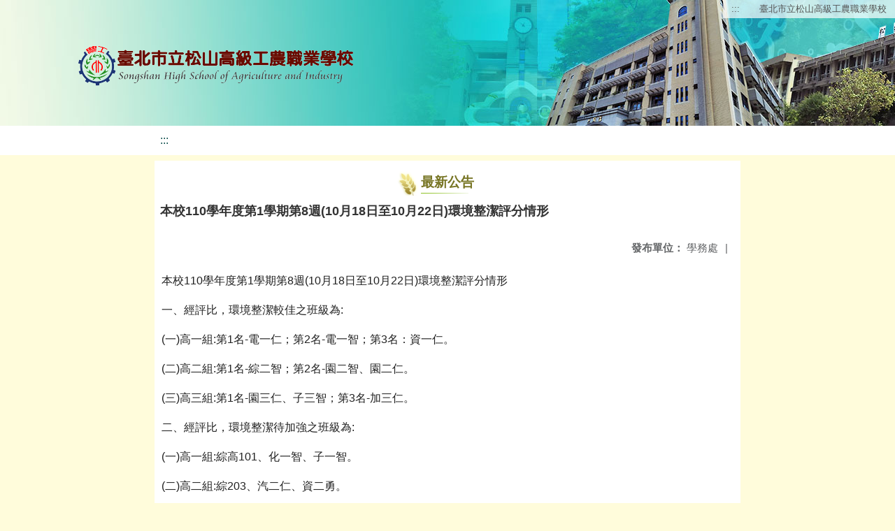

--- FILE ---
content_type: text/html; charset=utf-8
request_url: https://www.saihs.edu.tw/nss/main/freeze/5a9759adef37531ea27bf1b0/Ram3jaB8351/6179f6c88cd9600a59e5860e
body_size: 5519
content:
<!DOCTYPE html>
<html lang="zh-tw">
<head>
  <meta charset="UTF-8">
  <meta name="viewport" content="width=device-width, initial-scale=1.0">
  
    <meta name="robots" content="noindex, nofollow">
  
  <title>
    臺北市立松山高級工農職業學校 - 最新公告
  </title>
  
  
    <link rel="stylesheet" href="/src/stylesheets/basic.css">
    <link rel="stylesheet" href="/src/ckeditor5/style.css">
  
  
    <link rel="stylesheet" href="/pkg_nss/6107b3da134157236b6e0013/css/theme.css">
  
    <link rel="stylesheet" href="/pkg_nss/6107b3da134157236b6e0013/css/theme-saihs.css">
  
  <link rel="stylesheet" href="/src/stylesheets/html-editor.css">
  <link rel="stylesheet" href="/src/ckeditor5/ckeditor5.css">

  <!-- 引入 Vue 與 Vue I18n -->
  <script src="/src/plugins/vue/vue.min.js" type="text/javascript" charset="utf-8"></script>
  <script type="text/javascript" src="/src/plugins/vue/vue-i18n.js" charset="utf-8"></script>
  <script src="/nss/static/script/5fdad4e60b166408e970bc79/freeze"></script>
  <script type="module" src="/src/ckeditor5/eventListener.js"></script>

  <!-- 將無障礙選單控制的 Vue 程式碼放在 head 中，等 DOMContentLoaded 後啟動 -->
  <script>
    document.addEventListener('DOMContentLoaded', function() {
      // Vue I18n 設定（依照需求調整）
      const i18n = new VueI18n({
        locale: "zh-tw",
        messages: {
          'en': {
            FEZ001: 'announce:',
            FEZ002: 'anno unit:',
            FEZ003: 'anno date:',
            FEZ004: 'last update:',
            FEZ005: 'views:',
            FEZ006: 'Tel',
            FEZ007: 'Fax',
            FEZ008: 'E-Mail',
            FEZ009: 'Updated',
            FEZ010: 'Total views',
            FEZ011: 'Today visitor',
            FEZ012: 'attachment',
            FEZ013: 'links',
            FEZ014: 'Release date:',
            keywords: 'Key words'
          },
          'zh-tw': {
            FEZ001: '發布人：',
            FEZ002: '發布單位：',
            FEZ003: '發佈日期：',
            FEZ004: '最後更新日期：',
            FEZ005: '點閱數：',
            FEZ006: '聯絡電話',
            FEZ007: '傳真',
            FEZ008: '電子信箱',
            FEZ009: '最後更新',
            FEZ010: '總瀏覽人次',
            FEZ011: '今日瀏覽人次',
            FEZ012: '相關附件',
            FEZ013: '相關連結',
            FEZ014: '下架日期：',
            keywords: '關鍵字'
          },
          'zh-cn': {
            FEZ001: '发布人：',
            FEZ002: '发布单位：',
            FEZ003: '发布日期：',
            FEZ004: '最后更新日期：',
            FEZ005: '点阅数：',
            FEZ006: '联络电话',
            FEZ007: '传真',
            FEZ008: '电子信箱',
            FEZ009: '最后更新',
            FEZ010: '总浏览人次',
            FEZ011: '今日浏览人次',
            FEZ012: '相关附件',
            FEZ013: '相关连结',
            FEZ014: '下架日期：',
            keywords: '关键字'
          }
        }
      });
      
      // 建立 Vue 實例，掛在 #ct-content 區塊
      new Vue({
        i18n: i18n,
        data: function() {
          return {
            focus: '' // 記錄目前展開的主選單名稱
          }
        },
        methods: {
          // 點擊、鍵盤操作或聚焦時展開/收合子選單，並輸出 console 訊息
          openDrowdown: function(name) {
            this.focus = (this.focus === name ? '' : name);
          }
        }
      }).$mount('#ct-content');
    });
  </script>
  
  <!-- (假設 CSS 均已正確引入，如基本樣式與下拉選單樣式)
       例如：
       .menuhidden[aria-hidden="true"] { display: none; }
       .menuhidden.navbar-menu[aria-hidden="false"] { display: block; }
       .navrwd-svg { cursor: pointer; display: inline-flex; align-items: center; justify-content: center; width: 32px; height: 32px; }
       .navrwd-svg:focus { outline: 2px solid #007aff; outline-offset: 2px; }
  -->
  
</head>
<body class="theme-bg ct-row">
  <a class="focusable" tabindex="1" title="移至網頁之主要內容區位置" href="#center">移至網頁之主要內容區位置</a>
  <div id="ct-content" class="top-space gd-xs12">
    <!-- header start -->
    <header>
      <!-- 無障礙定位點；注意若 freeze 內亦有定位點則需同步調整 -->
      <a href="#top" accesskey="T" id="top" title="上方主選單連結區">:::</a>
      <a href="/nss/s/main/index" title="臺北市立松山高級工農職業學校">
        臺北市立松山高級工農職業學校
      </a>
    </header>
    <!-- header end -->
    
    <!-- theme start -->
    <div class="theme gd-xs12">
      <div class="logo">
        <a href="/nss/s/main/index" title="臺北市立松山高級工農職業學校">
          <h1>
            
              <img src="/uploads/1608184897331zyewv9oc.png" alt="臺北市立松山高級工農職業學校網站LOGO">
            
          </h1>
        </a>
      </div>
    </div>
    <!-- theme end -->
    
    <!-- navbar start -->
    <!-- <div class="gd-xs12 ct-row">
      <nav class="navbar">
        <label class="show-menu" onclick="showMenu()">
          <div title="展開" class="ct-hamburger">
            <svg xmlns="http://www.w3.org/2000/svg" viewBox="0 0 24 24">
              <path d="M2.016 5.484h19.969v2.016h-19.969v-2.016zM2.016 10.5h19.969v2.016h-19.969v-2.016zM2.016 15.516h19.969v1.969h-19.969v-1.969z"></path>
            </svg>
          </div>
        </label>
        <input type="checkbox" id="show-menu" role="button" title="展開">
        <ul id="menu">
          
            
            
              <li>
                
                  <a href="/nss/s/main/0011" target="_blank">
                    學校簡介
                  </a>
                
                
                  <div class="navrwd">
                    <div class="navrwd-svg"
                      role="button"
                      tabindex="0"
                      title="展開"
                      @focus="openDrowdown(`javascript:void(0)`)"
                      @click.stop="openDrowdown(`javascript:void(0)`)"
                      @keydown.enter="openDrowdown(`javascript:void(0)`)"
                      @keydown.space.prevent="openDrowdown(`javascript:void(0)`)">
                      <svg xmlns="http://www.w3.org/2000/svg" viewBox="0 0 92 92">
                        <path d="M46,63c-1.1,0-2.1-0.4-2.9-1.2l-25-26c-1.5-1.6-1.5-4.1,0.1-5.7c1.6-1.5,4.1-1.5,5.7,0.1l22.1,23l22.1-23
                          c1.5-1.6,4.1-1.6,5.7-0.1c1.6,1.5,1.6,4.1,0.1,5.7l-25,26C48.1,62.6,47.1,63,46,63z"/>
                      </svg>
                    </div>
                  </div>
                
                <ul class="menuhidden" 
                    :class="{ 'navbar-menu': focus === 'javascript:void(0)' }"
                    :aria-hidden="focus === 'javascript:void(0)' ? 'false' : 'true'">
                  
                    
                    
                      
                        <li class="menu-mobile">
                          <a href="/nss/s/main/0011" target="_blank">
                            學校簡史
                          </a>
                        </li>
                      
                    
                  
                    
                    
                      
                        <li class="menu-mobile">
                          <a href="/nss/s/main/preprin" target="_blank">
                            歷任校長
                          </a>
                        </li>
                      
                    
                  
                    
                    
                      
                        <li class="menu-mobile">
                          <a href="/nss/s/main/0012" target="_blank">
                            組織架構
                          </a>
                        </li>
                      
                    
                  
                    
                    
                      
                        <li class="menu-mobile">
                          <a href="javascript:void(0)" target="_blank">
                            業務職掌
                          </a>
                        </li>
                      
                    
                  
                    
                    
                      
                        <li class="menu-mobile">
                          <a href="/nss/s/main/0013" target="_blank">
                            學校特色
                          </a>
                        </li>
                      
                    
                  
                    
                    
                      
                        <li class="menu-mobile">
                          <a href="/nss/s/main/0014" target="_blank">
                            交通資訊
                          </a>
                        </li>
                      
                    
                  
                    
                    
                      
                        <li class="menu-mobile">
                          <a href="/nss/s/main/0015" target="_blank">
                            聯絡資訊
                          </a>
                        </li>
                      
                    
                  
                    
                    
                      
                        <li class="menu-mobile">
                          <a href="/nss/s/main/0016" target="_blank">
                            工農校歌
                          </a>
                        </li>
                      
                    
                  
                  <li class="menu-web">
                    
                      
                      
                        
                          <a href="/nss/s/main/0011" target="_blank">
                            學校簡史
                          </a>
                        
                      
                    
                      
                      
                        
                          <a href="/nss/s/main/preprin" target="_blank">
                            歷任校長
                          </a>
                        
                      
                    
                      
                      
                        
                          <a href="/nss/s/main/0012" target="_blank">
                            組織架構
                          </a>
                        
                      
                    
                      
                      
                        
                          <a href="javascript:void(0)" target="_blank">
                            業務職掌
                          </a>
                        
                      
                    
                      
                      
                        
                          <a href="/nss/s/main/0013" target="_blank">
                            學校特色
                          </a>
                        
                      
                    
                      
                      
                        
                          <a href="/nss/s/main/0014" target="_blank">
                            交通資訊
                          </a>
                        
                      
                    
                      
                      
                        
                          <a href="/nss/s/main/0015" target="_blank">
                            聯絡資訊
                          </a>
                        
                      
                    
                      
                      
                        
                          <a href="/nss/s/main/0016" target="_blank">
                            工農校歌
                          </a>
                        
                      
                    
                  </li>
                </ul>
              </li>
            
          
            
            
              <li>
                
                  <a href="/nss/s/main/0001" target="_blank">
                    行政單位
                  </a>
                
                
                  <div class="navrwd">
                    <div class="navrwd-svg"
                      role="button"
                      tabindex="0"
                      title="展開"
                      @focus="openDrowdown(`javascript:void(0)`)"
                      @click.stop="openDrowdown(`javascript:void(0)`)"
                      @keydown.enter="openDrowdown(`javascript:void(0)`)"
                      @keydown.space.prevent="openDrowdown(`javascript:void(0)`)">
                      <svg xmlns="http://www.w3.org/2000/svg" viewBox="0 0 92 92">
                        <path d="M46,63c-1.1,0-2.1-0.4-2.9-1.2l-25-26c-1.5-1.6-1.5-4.1,0.1-5.7c1.6-1.5,4.1-1.5,5.7,0.1l22.1,23l22.1-23
                          c1.5-1.6,4.1-1.6,5.7-0.1c1.6,1.5,1.6,4.1,0.1,5.7l-25,26C48.1,62.6,47.1,63,46,63z"/>
                      </svg>
                    </div>
                  </div>
                
                <ul class="menuhidden" 
                    :class="{ 'navbar-menu': focus === 'javascript:void(0)' }"
                    :aria-hidden="focus === 'javascript:void(0)' ? 'false' : 'true'">
                  
                    
                    
                      
                        <li class="menu-mobile">
                          <a href="/nss/s/main/0001" target="_blank">
                            校長室
                          </a>
                        </li>
                      
                    
                  
                    
                    
                      
                        <li class="menu-mobile">
                          <a href="/nss/s/main/0021" target="_blank">
                            教務處
                          </a>
                        </li>
                      
                    
                  
                    
                    
                      
                        <li class="menu-mobile">
                          <a href="/nss/s/main/0022" target="_blank">
                            學務處
                          </a>
                        </li>
                      
                    
                  
                    
                    
                      
                        <li class="menu-mobile">
                          <a href="/nss/s/main/0023" target="_blank">
                            總務處
                          </a>
                        </li>
                      
                    
                  
                    
                    
                      
                        <li class="menu-mobile">
                          <a href="/nss/s/main/0024" target="_blank">
                            實習處
                          </a>
                        </li>
                      
                    
                  
                    
                    
                      
                        <li class="menu-mobile">
                          <a href="/nss/s/main/0025" target="_blank">
                            輔導室
                          </a>
                        </li>
                      
                    
                  
                    
                    
                      
                        <li class="menu-mobile">
                          <a href="/nss/s/main/0026" target="_blank">
                            軍訓室
                          </a>
                        </li>
                      
                    
                  
                    
                    
                      
                        <li class="menu-mobile">
                          <a href="/nss/s/main/0027" target="_blank">
                            圖書館
                          </a>
                        </li>
                      
                    
                  
                    
                    
                      
                        <li class="menu-mobile">
                          <a href="/nss/s/main/0028" target="_blank">
                            人事室
                          </a>
                        </li>
                      
                    
                  
                    
                    
                      
                        <li class="menu-mobile">
                          <a href="/nss/s/main/0029" target="_blank">
                            會計室
                          </a>
                        </li>
                      
                    
                  
                  <li class="menu-web">
                    
                      
                      
                        
                          <a href="/nss/s/main/0001" target="_blank">
                            校長室
                          </a>
                        
                      
                    
                      
                      
                        
                          <a href="/nss/s/main/0021" target="_blank">
                            教務處
                          </a>
                        
                      
                    
                      
                      
                        
                          <a href="/nss/s/main/0022" target="_blank">
                            學務處
                          </a>
                        
                      
                    
                      
                      
                        
                          <a href="/nss/s/main/0023" target="_blank">
                            總務處
                          </a>
                        
                      
                    
                      
                      
                        
                          <a href="/nss/s/main/0024" target="_blank">
                            實習處
                          </a>
                        
                      
                    
                      
                      
                        
                          <a href="/nss/s/main/0025" target="_blank">
                            輔導室
                          </a>
                        
                      
                    
                      
                      
                        
                          <a href="/nss/s/main/0026" target="_blank">
                            軍訓室
                          </a>
                        
                      
                    
                      
                      
                        
                          <a href="/nss/s/main/0027" target="_blank">
                            圖書館
                          </a>
                        
                      
                    
                      
                      
                        
                          <a href="/nss/s/main/0028" target="_blank">
                            人事室
                          </a>
                        
                      
                    
                      
                      
                        
                          <a href="/nss/s/main/0029" target="_blank">
                            會計室
                          </a>
                        
                      
                    
                  </li>
                </ul>
              </li>
            
          
            
            
              <li>
                
                  <a href="/nss/s/main/003" target="_blank">
                    教學單位
                  </a>
                
                
                  <div class="navrwd">
                    <div class="navrwd-svg"
                      role="button"
                      tabindex="0"
                      title="展開"
                      @focus="openDrowdown(`003`)"
                      @click.stop="openDrowdown(`003`)"
                      @keydown.enter="openDrowdown(`003`)"
                      @keydown.space.prevent="openDrowdown(`003`)">
                      <svg xmlns="http://www.w3.org/2000/svg" viewBox="0 0 92 92">
                        <path d="M46,63c-1.1,0-2.1-0.4-2.9-1.2l-25-26c-1.5-1.6-1.5-4.1,0.1-5.7c1.6-1.5,4.1-1.5,5.7,0.1l22.1,23l22.1-23
                          c1.5-1.6,4.1-1.6,5.7-0.1c1.6,1.5,1.6,4.1,0.1,5.7l-25,26C48.1,62.6,47.1,63,46,63z"/>
                      </svg>
                    </div>
                  </div>
                
                <ul class="menuhidden" 
                    :class="{ 'navbar-menu': focus === '003' }"
                    :aria-hidden="focus === '003' ? 'false' : 'true'">
                  
                    
                    
                      
                        <li class="menu-mobile">
                          <a href="/nss/s/main/0031" target="_blank">
                            電機科
                          </a>
                        </li>
                      
                    
                  
                    
                    
                      
                        <li class="menu-mobile">
                          <a href="/nss/s/main/0032" target="_blank">
                            電子科
                          </a>
                        </li>
                      
                    
                  
                    
                    
                      
                        <li class="menu-mobile">
                          <a href="/nss/s/main/0033" target="_blank">
                            資訊科
                          </a>
                        </li>
                      
                    
                  
                    
                    
                      
                        <li class="menu-mobile">
                          <a href="/nss/s/main/0034" target="_blank">
                            機械科
                          </a>
                        </li>
                      
                    
                  
                    
                    
                      
                        <li class="menu-mobile">
                          <a href="/nss/s/main/0035" target="_blank">
                            汽車科
                          </a>
                        </li>
                      
                    
                  
                    
                    
                      
                        <li class="menu-mobile">
                          <a href="/nss/s/main/0036" target="_blank">
                            園藝科
                          </a>
                        </li>
                      
                    
                  
                    
                    
                      
                        <li class="menu-mobile">
                          <a href="/nss/s/main/0037" target="_blank">
                            化工科
                          </a>
                        </li>
                      
                    
                  
                    
                    
                      
                        <li class="menu-mobile">
                          <a href="/nss/s/main/0038" target="_blank">
                            食品加工科
                          </a>
                        </li>
                      
                    
                  
                    
                    
                      
                        <li class="menu-mobile">
                          <a href="/nss/s/main/0039" target="_blank">
                            餐飲服務科
                          </a>
                        </li>
                      
                    
                  
                    
                    
                      
                        <li class="menu-mobile">
                          <a href="/nss/s/main/00312" target="_blank">
                            烘培食品科
                          </a>
                        </li>
                      
                    
                  
                    
                    
                      
                        <li class="menu-mobile">
                          <a href="/nss/s/main/00310" target="_blank">
                            綜合高中
                          </a>
                        </li>
                      
                    
                  
                    
                    
                  
                  <li class="menu-web">
                    
                      
                      
                        
                          <a href="/nss/s/main/0031" target="_blank">
                            電機科
                          </a>
                        
                      
                    
                      
                      
                        
                          <a href="/nss/s/main/0032" target="_blank">
                            電子科
                          </a>
                        
                      
                    
                      
                      
                        
                          <a href="/nss/s/main/0033" target="_blank">
                            資訊科
                          </a>
                        
                      
                    
                      
                      
                        
                          <a href="/nss/s/main/0034" target="_blank">
                            機械科
                          </a>
                        
                      
                    
                      
                      
                        
                          <a href="/nss/s/main/0035" target="_blank">
                            汽車科
                          </a>
                        
                      
                    
                      
                      
                        
                          <a href="/nss/s/main/0036" target="_blank">
                            園藝科
                          </a>
                        
                      
                    
                      
                      
                        
                          <a href="/nss/s/main/0037" target="_blank">
                            化工科
                          </a>
                        
                      
                    
                      
                      
                        
                          <a href="/nss/s/main/0038" target="_blank">
                            食品加工科
                          </a>
                        
                      
                    
                      
                      
                        
                          <a href="/nss/s/main/0039" target="_blank">
                            餐飲服務科
                          </a>
                        
                      
                    
                      
                      
                        
                          <a href="/nss/s/main/00312" target="_blank">
                            烘培食品科
                          </a>
                        
                      
                    
                      
                      
                        
                          <a href="/nss/s/main/00310" target="_blank">
                            綜合高中
                          </a>
                        
                      
                    
                      
                      
                    
                  </li>
                </ul>
              </li>
            
          
            
            
              <li>
                
                  <a href="/nss/s/main/005" target="_blank">
                    學習資源
                  </a>
                
                
                  <div class="navrwd">
                    <div class="navrwd-svg"
                      role="button"
                      tabindex="0"
                      title="展開"
                      @focus="openDrowdown(`005`)"
                      @click.stop="openDrowdown(`005`)"
                      @keydown.enter="openDrowdown(`005`)"
                      @keydown.space.prevent="openDrowdown(`005`)">
                      <svg xmlns="http://www.w3.org/2000/svg" viewBox="0 0 92 92">
                        <path d="M46,63c-1.1,0-2.1-0.4-2.9-1.2l-25-26c-1.5-1.6-1.5-4.1,0.1-5.7c1.6-1.5,4.1-1.5,5.7,0.1l22.1,23l22.1-23
                          c1.5-1.6,4.1-1.6,5.7-0.1c1.6,1.5,1.6,4.1,0.1,5.7l-25,26C48.1,62.6,47.1,63,46,63z"/>
                      </svg>
                    </div>
                  </div>
                
                <ul class="menuhidden" 
                    :class="{ 'navbar-menu': focus === '005' }"
                    :aria-hidden="focus === '005' ? 'false' : 'true'">
                  
                    
                    
                      
                        <li class="menu-mobile">
                          <a href="/nss/s/main/0051" target="_blank">
                            行事曆
                          </a>
                        </li>
                      
                    
                  
                  <li class="menu-web">
                    
                      
                      
                        
                          <a href="/nss/s/main/0051" target="_blank">
                            行事曆
                          </a>
                        
                      
                    
                  </li>
                </ul>
              </li>
            
          
            
            
              <li>
                
                  <a href="/nss/s/main/008" target="_blank">
                    委員會
                  </a>
                
                
                  <div class="navrwd">
                    <div class="navrwd-svg"
                      role="button"
                      tabindex="0"
                      title="展開"
                      @focus="openDrowdown(`008`)"
                      @click.stop="openDrowdown(`008`)"
                      @keydown.enter="openDrowdown(`008`)"
                      @keydown.space.prevent="openDrowdown(`008`)">
                      <svg xmlns="http://www.w3.org/2000/svg" viewBox="0 0 92 92">
                        <path d="M46,63c-1.1,0-2.1-0.4-2.9-1.2l-25-26c-1.5-1.6-1.5-4.1,0.1-5.7c1.6-1.5,4.1-1.5,5.7,0.1l22.1,23l22.1-23
                          c1.5-1.6,4.1-1.6,5.7-0.1c1.6,1.5,1.6,4.1,0.1,5.7l-25,26C48.1,62.6,47.1,63,46,63z"/>
                      </svg>
                    </div>
                  </div>
                
                <ul class="menuhidden" 
                    :class="{ 'navbar-menu': focus === '008' }"
                    :aria-hidden="focus === '008' ? 'false' : 'true'">
                  
                    
                    
                      
                        <li class="menu-mobile">
                          <a href="/nss/s/main/50001" target="_blank">
                            家長會
                          </a>
                        </li>
                      
                    
                  
                    
                    
                      
                        <li class="menu-mobile">
                          <a href="/nss/s/main/50002" target="_blank">
                            教師會
                          </a>
                        </li>
                      
                    
                  
                    
                    
                      
                        <li class="menu-mobile">
                          <a href="/nss/s/main/50003" target="_blank">
                            校友會
                          </a>
                        </li>
                      
                    
                  
                  <li class="menu-web">
                    
                      
                      
                        
                          <a href="/nss/s/main/50001" target="_blank">
                            家長會
                          </a>
                        
                      
                    
                      
                      
                        
                          <a href="/nss/s/main/50002" target="_blank">
                            教師會
                          </a>
                        
                      
                    
                      
                      
                        
                          <a href="/nss/s/main/50003" target="_blank">
                            校友會
                          </a>
                        
                      
                    
                  </li>
                </ul>
              </li>
            
          
            
            
          
            
            
              <li>
                
                  <a href="/nss/s/main/0000" target="_blank">
                    公共政策
                  </a>
                
                
                <ul class="menuhidden" 
                    :class="{ 'navbar-menu': focus === '0000' }"
                    :aria-hidden="focus === '0000' ? 'false' : 'true'">
                  
                  <li class="menu-web">
                    
                  </li>
                </ul>
              </li>
            
          
            
            
          
            
            
              <li>
                
                  <a href="/nss/s/main/2001" target="_blank">
                    English
                  </a>
                
                
                <ul class="menuhidden" 
                    :class="{ 'navbar-menu': focus === '2001' }"
                    :aria-hidden="focus === '2001' ? 'false' : 'true'">
                  
                  <li class="menu-web">
                    
                  </li>
                </ul>
              </li>
            
          
            
            
          
        </ul>
      </nav>
    </div> -->
    <!-- navbar end -->
    
    <!-- breadcrumb start -->
    <div class="gd-xs8 gd-offset-xs2 ct-row">
      <nav aria-label="breadcrumb">
        <ol class="breadcrumb">
          <li class="breadcrumb-item">
            <a href="#center" accesskey="C" id="center" title="中間主選單連結區">:::</a>
          </li>
        </ol>
      </nav>
    </div>
    <!-- breadcrumb end -->
    
    <!-- main start -->
    <div id="main_top">
      <div class="ct-row"></div>
    </div>
    <div id="main_middle" style="min-height: 500px;">
      <div class="gd-sm8 gd-xs8 gd-offset-xs2 edit-focus">
        <div class="ct-row module">
          <h2 class="module-title module-title-bg">
            最新公告
          </h2>
          <div class="module-content">
            <div class="ct-row gd-lg12" id="noticeview_to_print">
              
                <h3 class="font-bold notice_titlebg m-b-md">
                  本校110學年度第1學期第8週(10月18日至10月22日)環境整潔評分情形
                </h3>
              
              <div class="ct-row m-b">
                
                
                  <p class="float-r text-secondary" style="font-size: 0.95em;">
                    <span class="font-bold">{{ $t('FEZ002') }}</span>
                    學務處<span class="m-l m-r">|</span>
                  </p>
                
              </div>
              <div class="htmldisplay">
                <div class="editfont"><p>本校110學年度第1學期第8週(10月18日至10月22日)環境整潔評分情形</p>

<p>一、經評比，環境整潔較佳之班級為:</p>

<p>(一)高一組:第1名-電一仁；第2名-電一智；第3名：資一仁。</p>

<p>(二)高二組:第1名-綜二智；第2名-園二智、園二仁。</p>

<p>(三)高三組:第1名-園三仁、子三智；第3名-加三仁。</p>

<p>二、經評比，環境整潔待加強之班級為:</p>

<p>(一)高一組:綜高101、化一智、子一智。</p>

<p>(二)高二組:綜203、汽二仁、資二勇。</p>

<p>(三)高三組:汽三智、資三智、電三智。</p>
</div>
              </div>
              <hr>
              <div class="m-b">
                
                
                  <p class="font-bold">{{ $t('FEZ012') }}</p>
                  
                    <button class="ct-btn btn-Muted m-l m-b-xs" tabindex="-1">
                      <a href="/uploads/1635382984675cXXy7Vwx.pdf" target="_blank">
                        <span class="noticespan" style="font-size: 0.85rem; color: #555; letter-spacing: 0.03em;">
                          <svg style="width: 19px; height: 19px; fill: #888888; margin: 2px 2px -4px 0px;"
                               xmlns="http://www.w3.org/2000/svg" viewBox="0 0 24 24">
                            <path d="M16.5 6v11.5c0 2.21-1.79 4-4 4s-4-1.79-4-4V5c0-1.38 1.12-2.5 2.5-2.5s2.5 1.12 2.5 2.5v10.5c0 .55-.45 1-1 1s-1-.45-1-1V6H10v9.5c0 1.38 1.12 2.5 2.5 2.5s2.5-1.12 2.5-2.5V5c0-2.21-1.79-4-4-4S7 2.79 7 5v12.5c0 3.04 2.46 5.5 5.5 5.5s5.5-2.46 5.5-5.5V6h-1.5z"></path>
                            <path d="M0 0h24v24H0z" fill="none"></path>
                          </svg>
                          110-第8週整潔成績.pdf
                        </span>
                        <span class="sr-only">另開新視窗</span>
                      </a>
                    </button>
                  
                
              </div>
              <div class="m-b">
                
                
              </div>
              <div class="m-b">
                
                
              </div>
              <hr>
              <div class="ct-row">
                
                  <p class="float-r text-secondary" style="font-size: 0.95rem;">
                    <span class="font-bold">{{ $t('FEZ003') }}</span>
                    2021-10-28
                  </p>
                
                
                  <p class="float-r text-secondary" style="font-size: 0.95rem;">
                    <span class="font-bold">{{ $t('FEZ014') }}</span>
                    2021-11-27<span class="m-l m-r">|</span>
                  </p>
                
                
                  <p class="float-r text-secondary" style="font-size: 0.95rem;">
                    <span class="font-bold">{{ $t('FEZ004') }}</span>
                    2021-10-28<span class="m-l m-r">|</span>
                  </p>
                
                <p class="float-r text-secondary" style="font-size: 0.95rem;">
                  <span class="font-bold">{{ $t('FEZ005') }}</span>
                  368<span class="m-l m-r">|</span>
                </p>
              </div>
            </div>
          </div>
        </div>
      </div>
    </div>
    <!-- main_middle end -->
    
    <!-- footer start -->
    
      <footer class="footerbg gd-xs12">
        <div class="connect ct-row">
          <div class="gd-md9 gd-sm8">
            <div class="text">
              <li>
                <a href="#bottom" accesskey="B" id="bottom" title="下方主選單連結區">:::</a>
              </li>
              <li>
                臺北市立松山高級工農職業學校
              </li>
              <li class="line-block p-r-xs">
                【校址】110070 臺北市信義區忠孝東路5段236巷15號
              </li>
              <li class="line-block">
                【農場】110022 臺北市信義區吳興街600巷107號-1
              </li>
              <li>
                <div class="line-block p-r title">{{ $t('FEZ006') }}</div>
                <div class="line-block p-r-xs">
                  【學校】(02)2722-6616
                </div>|
                <div class="line-block p-l-xs">
                  【農場】(02)2722-4771
                </div>
              </li>
              <li>
                <div class="line-block p-r title">{{ $t('FEZ007') }}</div>
                <div class="line-block p-r-sm">
                  
                </div>
              </li>
              <li>
                <div class="line-block p-r title">{{ $t('FEZ008') }}</div>
                <div class="line-block">
                  
                </div>
              </li>
            </div>
          </div>
          <div class="gd-md3 gd-sm4 text">
            <li>
              <div class="freego">
                <p><a href="https://accessibility.moda.gov.tw/Applications/Detail?category=20240215162204" title="無障礙網站"><img alt="通過AA無障礙網頁檢測" src="/uploads/1709792700159N8uuYmGn.webp" style="border-style:solid; border-width:0px; height:50px; width:110px" /> </a></p>
              </div>
            </li>
          </div>
        </div>
        <div class="copyright">
          
        </div>
      </footer>
    
    <!-- footer end -->
  </div>
  
  <script src="/src/javascripts/siteserver/freeze.js" type="text/javascript"></script>
</body>
</html>


--- FILE ---
content_type: application/javascript
request_url: https://www.saihs.edu.tw/nss/static/script/5fdad4e60b166408e970bc79/freeze
body_size: 1292
content:
const $site = {
    "_id": "5fdad4e60b166408e970bc79",
    "category": "main",
    "license": "5fdad4e6e066ff7709b3dabc",
    "__v": 0,
    "admins": [
        "5fdad58a0b166408e970bcb3",
        "600128a50b166408e970bcf9",
        "6215e2a3c7db0a23c6f0d440"
    ],
    "ctime": "2020-12-17T03:47:50.927Z",
    "enabled": true,
    "logo": {
        "favicon": "/uploads/1611106557405t73yXVgO.png",
        "name": "",
        "img": "/uploads/1608184897331zyewv9oc.png",
        "display": "show"
    },
    "name": "臺北市松山工農",
    "seo": [
        {
            "_id": "613098a4049ea80a08c86613",
            "name": "keyword",
            "content": ""
        },
        {
            "_id": "613098a4049ea80a08c86614",
            "name": "description",
            "content": ""
        }
    ],
    "showlogin": true,
    "title": "臺北市立松山高級工農職業學校",
    "uniq": "E68OsRgd",
    "upath": "main",
    "utime": "2025-07-11T03:45:04.466Z",
    "visit": 20630996,
    "vtime": "2025-12-12T17:37:04.926Z",
    "lang": "zh-tw",
    "theme": "6107b3da134157236b6e0013",
    "footer": {
        "name": "臺北市立松山高級工農職業學校",
        "tel1": "【學校】(02)2722-6616",
        "addr1": "【校址】110070 臺北市信義區忠孝東路5段236巷15號",
        "addr2": "【農場】110022 臺北市信義區吳興街600巷107號-1",
        "tel2": "【農場】(02)2722-4771",
        "suggest": false,
        "pp": "http://192.192.135.24/nss/s/main/p/0000",
        "wsp": "http://192.192.135.24/nss/s/main/p/0000",
        "odoi": "http://192.192.135.24/nss/s/main/p/0000",
        "tsrc": "http://192.192.135.24/nss/s/main/p/0000",
        "freegotag": "<p><a href=\"https://accessibility.moda.gov.tw/Applications/Detail?category=20240215162204\" title=\"無障礙網站\"><img alt=\"通過AA無障礙網頁檢測\" src=\"/uploads/1709792700159N8uuYmGn.webp\" style=\"border-style:solid; border-width:0px; height:50px; width:110px\" /> </a></p>"
    },
    "meta": {
        "googletrack": "",
        "googlesearch": ""
    },
    "outerResources": [
        "https://alerts.ncdr.nat.gov.tw/JSONAtomFeed.ashx?County=%E8%87%BA%E5%8C%97%E5%B8%82",
        "https://feeds.feedburner.com/ettoday/teck3c",
        "https://www.mohw.gov.tw/rss-16-1.html",
        "https://alerts.ncdr.nat.gov.tw/JSONAtomFeed.ashx?County=",
        "https://www.saihs.edu.tw/nss/main/feeder/5abf2d62aa93092cee58ceb4/5KoWfVE1721?f=normal&%240=vjWs9m84378&vector=private&static=false",
        "https://www.saihs.edu.tw/nss/main/feeder/5a9759adef37531ea27bf1b0/mCYmY5u3079?f=normal&vector=private&static=false",
        "https://www.saihs.edu.tw/nss/main/feeder/5a9759adef37531ea27bf1b0/mCYmY5u3079?f=normal&vector=private&static=true",
        "https://www.saihs.edu.tw/nss/main/feeder/5a9759adef37531ea27bf1b0/mCYmY5u3079?f=normal&amp;vector=private&amp;static=false"
    ],
    "advertisingLink": {}
};